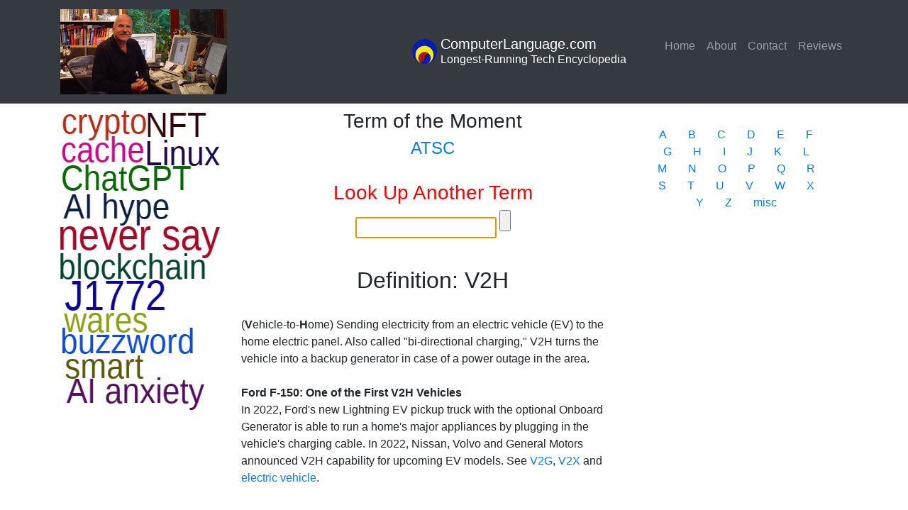

--- FILE ---
content_type: text/css
request_url: https://www.computerlanguage.com/code/styles.css
body_size: 129
content:
.navbar-dark .navbar-toggler-icon {
 background-image: url("/imgs/menu.svg");
}
pre b {
 color:blue;
}

footer {
 font-size: .7rem
}
footer h4 {
 font-size: 1rem;
}
h1.term {
 font-size:2rem;
}


.def-media {
display: flex;
align-items: center;
justify-content: center;
}

caption_title {
text-align:center;
display:flex;
justify-content:center;
margin-bottom:-25px;
}
subhead {
text-align:center; 
    font-weight: bold;
    font-size: 24px;
display: flex;
    justify-content: center;
    margin-bottom: -20px;
}
div.caption {
padding:0 40px;
font-size: .8rem;
}
